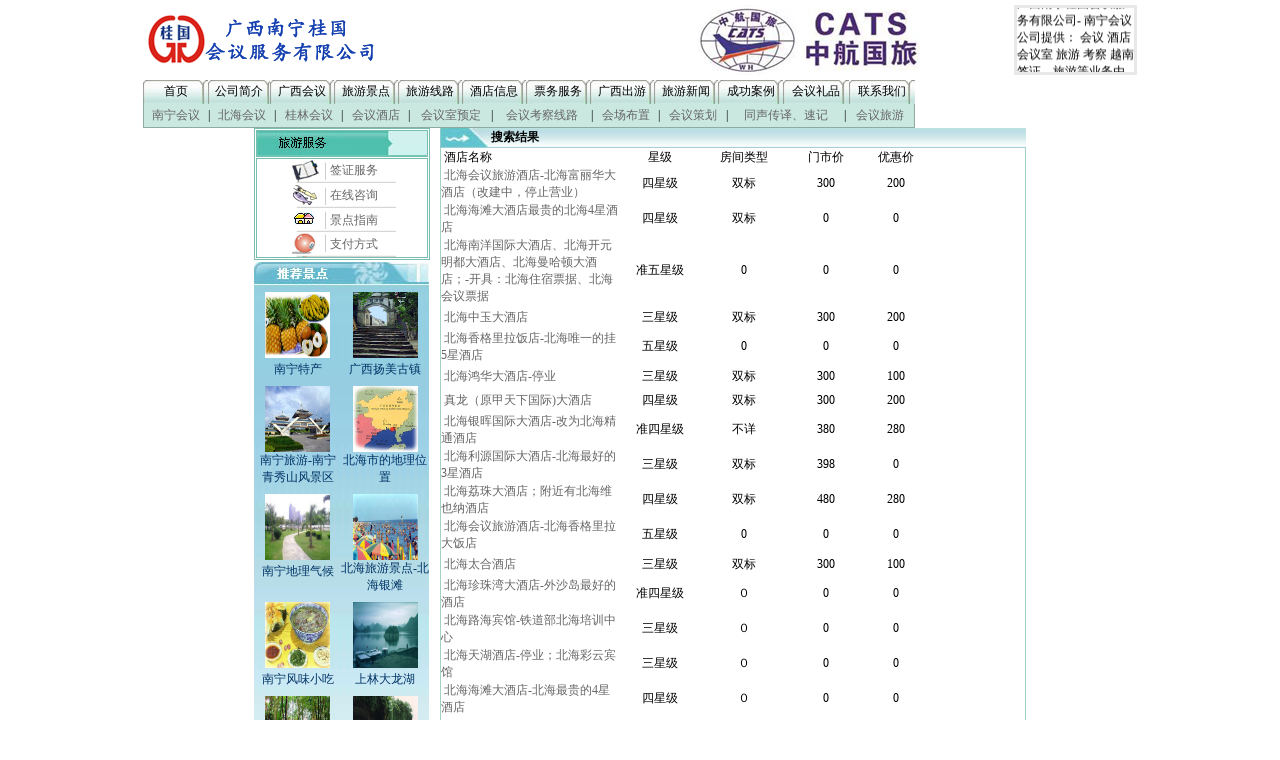

--- FILE ---
content_type: text/html
request_url: http://u10086.com/jiudian2.asp?jq_id=2
body_size: 71225
content:

<html>
<head>
<meta http-equiv="Content-Type" content="text/html; charset=gb2312">
<meta name="description" content="南宁会议越南旅游服务网提供专业的：南宁 北海 桂林会议及旅游接待服务；越南 下龙湾 河内 西贡 旅游服务；具体业务是：南宁会议接待及南宁会后考察； 南宁会议酒店、宾馆、会议室预定；北海会议 北海酒店 北海旅游 ；桂林会议 桂林酒店 桂林旅游。">
<title>广西南宁桂国会议服务有限公司</title>
<style  type="text/css">
<!--

BODY {
	BACKGROUND-POSITION: center 50%; BACKGROUND-IMAGE:  url(images/bg.gif)}
-->
</style>
<link href="css/css.css" rel="stylesheet" type="text/css">
</head>
<body leftmargin="0" topmargin="0" marginwidth="0" marginheight="0">
<script type="text/javascript" src="js/jquery.js"></script>
<script type="text/javascript" src="js/main.js"></script>

<table width="772" border="0" align="center" cellpadding="0" cellspacing="0">
  <tr>
    <td width="236" height="80"><img src="images/index/logo.gif" width="236" height="55" /></td>
	<td width="408" height="80"></td>
    <td width="408" height="80"><img src="images/index/top.jpg" width="404" height="70" /></td>
    <td width="128"><table width="100%" border="0" cellpadding="0" cellspacing="3" bgcolor="#E8E8E8">
      <tr>
        <td width="117" height="64" align="center" bgcolor="#FFFFFF">
		<marquee onMouseOver="this.stop()" onMouseOut="this.start()" scrollAmount="1" scrollDelay="2" direction="up" height="64" width=117>  广西南宁桂国会议服务有限公司- 南宁会议公司提供： 会议 酒店 会议室 旅游 考察 越南签证、旅游等业务由广西南宁桂国会议服务有限公司、广西中国国际旅行社提供。具体业务是：南宁会议策划及接待。接待全国各科研机构、机关、学校，各培训中心的学术研讨会、笔会、论文发布会、各类培训学习班等；企业业务洽谈会、订货会、新产品推广会、集团公司董事会、企业年会、奖评会、客户联谊会、行业研讨会等各类型会议；企业奖励旅游、赴越南商务考察及各类型商务考察活动提供优质服务。 
    中央政策解读专业服务机构，邀请著名经济学家，党建专家，法学专家，文化专家等开展中央政策解读，宏观经济形势分析，干部培训，专题培训，课题研究，投资并购，招商引资，公共关系，十三五规划等服务。</marquee></td>
      </tr>
    </table></td>
  </tr>
  <tr>
    <td height="24" colspan="4">
        <table width="772" height="24" border="0" cellpadding="0" cellspacing="0">
          <tr>
            <td width="60" align="center" valign="middle" background="images/index/index_r4_c12_r2_c2.jpg"><a href="index.asp" class="ss">首页</a></td>
            <td width="58" align="center" valign="middle" background="images/index/index_r4_c12_r2_c2.jpg"><a href="com_about.asp" class="ss">公司简介</a></td>
            <td width="59" align="center" valign="middle" background="images/index/index_r4_c12_r2_c2.jpg"><a href="weiyi.asp"class="ss">广西会议</a></td>
            <td width="59" align="center" valign="middle" background="images/index/index_r4_c12_r2_c2.jpg"><a href="bh_index.asp" class="ss">旅游景点</a></td>
           <td width="59" align="center" valign="middle" background="images/index/index_r4_c12_r2_c2.jpg"><a href="line.asp" class="ss">旅游线路</a><a href="index.asp"></a></td>
            <td width="59" align="center" valign="middle" background="images/index/index_r4_c12_r2_c2.jpg"><a href="jiudian.asp" class="ss">酒店信息</a></td>
            <td width="59" align="center" valign="middle" background="images/index/index_r4_c12_r2_c2.jpg"><a href="play.asp?sstr=%B1%B1%BA%A3&na=%B1%B1%BA%A3%B3%F6%B8%DB%BA%BD%B0%E0%CA%B1%BF%CC%B1%ED" class="ss">票务服务</a></td>
             <td width="59" align="center" valign="middle" background="images/index/index_r4_c12_r2_c2.jpg"><a href="line3.asp?jq_id=8"class="ss">广西出游</a></td>
            <td width="59" align="center" valign="middle" background="images/index/index_r4_c12_r2_c2.jpg"><a href="news.asp" class="ss">旅游新闻</a></td>
              <td width="60" align="center" valign="middle" background="images/index/index_r4_c12_r2_c2.jpg"><a href="weiyi_vosity.asp" class="ss">成功案例</a></td>
              <td width="60" align="center" valign="middle" background="images/index/index_r4_c12_r2_c2.jpg"><a href="shop_index.asp" class="ss">会议礼品</a></td>
              <td width="60" align="center" valign="middle" background="images/index/index_r4_c12_r2_c2.jpg"><a href="com_connest.asp" class="ss">联系我们</a></td>
              <!--<td width="61" align="center" valign="middle" background="images/index/index_r4_c12_r2_c2.jpg"><a href="visashop.asp">越南签证</a></td>-->
          </tr>
        </table>
    </td>
  </tr>
  
  <tr>
  	<td height="24" colspan="4">
    	<table cellpadding="0" cellspacing="0"  style="background-color:#cae8e0; border:1px solid #8faaa1; border-top:none; text-align:center; height:24px; width:772px;">
        	<tr>
            	<td><a href="http://www.u10086.com/nn_index.asp" target="_self">南宁会议</a></td>
				<td>|</td>
                <td><a href="http://www.u10086.com/bh_index.asp" target="_self">北海会议</a></td>
                <td>|</td>
                <td><a href="http://www.u10086.com/gl_index.asp" target="_self">桂林会议</a></td>
                <td>|</td>
                <td><a href="http://www.u10086.com/jiudian.asp" target="_self">会议酒店</a></td>
                <td>|</td>
                <td><a href="http://www.u10086.com/jiudian.asp" target="_self">会议室预定</a></td>
                <td>|</td>
                <td><a href="http://www.u10086.com/line.asp" target="_self">会议考察线路</a></td>
                <td>|</td>
                <td><a href="http://www.u10086.com/weiyi.asp" target="_self">会场布置</a></td>
                <td>|</td>
                <td><a href="http://www.u10086.com/weiyi.asp" target="_self">会议策划</a></td>
                <td>|</td>
                <td><a href="http://www.u10086.com/weiyi.asp" target="_self">同声传译、速记</a></td>
                <td>|</td>
                <td><a href="http://www.u10086.com/line.asp" target="_self">会议旅游</a></td>
            </tr>
        </table>
    </td>
  </tr>
</table>

<table width="772" border="0" align="center" cellpadding="0" cellspacing="0">
  <tr> 
    <td>
<table width="100%" border="0" cellpadding="0" cellspacing="0">
        <tr> 
          <td width="24%" valign="top">
<table width="69%" height="100%" border="0" cellpadding="0" cellspacing="0">
              <tr> 
                <td valign="top">
<table width="74%" border="0" cellspacing="0" cellpadding="0">
                    <tr> 
                      <td><table width="69%" height="100%" border="0" cellpadding="0" cellspacing="0">
                        <tr>
                          <td valign="top"><table width="74%" border="0" cellspacing="0" cellpadding="0">
                              <tr>
                                <td><table width="69%" height="100" border="0" cellpadding="0" cellspacing="0">
                                    <tr>
                                      <td><table width="74%" border="0" cellspacing="0" cellpadding="0">
                                          <tr>
                                            <td><table width="100%" border="1" cellpadding="0" cellspacing="1" bordercolor="#78BEB0">
                                                <tr>
                                                  <td bordercolor="#FFFFFF"><img src="images/index/line_r2_c2.jpg" width="170" height="25"></td>
                                                </tr>
                                                <tr>
                                                  <td bordercolor="#FFFFFF"><table width="113" height="98" border="0" align="center" cellpadding="0" cellspacing="0">
  <tr> 
    <td align="right" valign="top" background="images/index_50.gif"> <table width="69" border="0" cellpadding="0" cellspacing="0">
        <tr> 
          <td height="24" align="left" valign="middle"><a href="visashop.asp" style="font-size:12px">签证服务</a></td>
        </tr>
        <tr> 
          <td height="25" align="left" valign="middle"><a href="com_lyb.asp" style="font-size:12px">在线咨询</a></td>
        </tr>
        <tr> 
          <td height="25" align="left" valign="middle"><a href="bh_index.asp" style="font-size:12px">景点指南</a></td>
        </tr>
        <tr> 
          <td width="66" height="24" align="left" valign="middle" ><a href="com_pay.asp" style="font-size:12px">支付方式</a></td>
        </tr>
      </table></td>
  </tr>
</table>
</td>
                                                </tr>
                                            </table></td>
                                          </tr>
                                      </table></td>
                                    </tr>
                                </table></td>
                              </tr>
                          </table></td>
                        </tr>
                      </table></td>
                    </tr>
                  </table>
                </td>
              </tr>
            </table>
          <table width="175" height="100%" border="0" cellpadding="0" cellspacing="0">
            <tr>
              <td height="24" valign="bottom"><img src="images/index/line_r8_c2.jpg" width="175" height="22"></td>
            </tr>
            <tr>
              <td valign="top" background="images/index/line.jpg"><table width="100%"  border="0" cellpadding="0" cellspacing="0">
                  
                  <tr>
                    
                    <td width=25% align="center" valign="top"><table width="100%" border="0" cellspacing="0" cellpadding="0">
                        <tr>
                          <td height="74" align="center" valign="bottom"><a href="jingdian.asp?id=115" target="_blank"><img src="upload/play/20057911283339898.jpg" width=65 height=66 border=0></a></td>
                        </tr>
                        <tr>
                          <td height="20" align="center" valign="bottom"><a href="jingdian.asp?id=115" stlye="font-size:13px"><font color=003366>南宁特产</font></a> </td>
                        </tr>
                    </table></td>
                    
                    <td width=25% align="center" valign="top"><table width="100%" border="0" cellspacing="0" cellpadding="0">
                        <tr>
                          <td height="74" align="center" valign="bottom"><a href="jingdian.asp?id=152" target="_blank"><img src="upload/play/20102813373387081.jpg" width=65 height=66 border=0></a></td>
                        </tr>
                        <tr>
                          <td height="20" align="center" valign="bottom"><a href="jingdian.asp?id=152" stlye="font-size:13px"><font color=003366>广西扬美古镇</font></a> </td>
                        </tr>
                    </table></td>
                    
                  </tr>
                  
                    <td width=25% align="center" valign="top"><table width="100%" border="0" cellspacing="0" cellpadding="0">
                        <tr>
                          <td height="74" align="center" valign="bottom"><a href="jingdian.asp?id=107" target="_blank"><img src="upload/play/2004122911585665715.jpg" width=65 height=66 border=0></a></td>
                        </tr>
                        <tr>
                          <td height="20" align="center" valign="bottom"><a href="jingdian.asp?id=107" stlye="font-size:13px"><font color=003366>南宁旅游-南宁青秀山风景区</font></a> </td>
                        </tr>
                    </table></td>
                    
                    <td width=25% align="center" valign="top"><table width="100%" border="0" cellspacing="0" cellpadding="0">
                        <tr>
                          <td height="74" align="center" valign="bottom"><a href="jingdian.asp?id=120" target="_blank"><img src="upload/play/2006102623252950287.jpg" width=65 height=66 border=0></a></td>
                        </tr>
                        <tr>
                          <td height="20" align="center" valign="bottom"><a href="jingdian.asp?id=120" stlye="font-size:13px"><font color=003366>北海市的地理位置</font></a> </td>
                        </tr>
                    </table></td>
                    
                  </tr>
                  
                    <td width=25% align="center" valign="top"><table width="100%" border="0" cellspacing="0" cellpadding="0">
                        <tr>
                          <td height="74" align="center" valign="bottom"><a href="jingdian.asp?id=112" target="_blank"><img src="upload/play/20057911232787127.jpg" width=65 height=66 border=0></a></td>
                        </tr>
                        <tr>
                          <td height="20" align="center" valign="bottom"><a href="jingdian.asp?id=112" stlye="font-size:13px"><font color=003366>南宁地理气候</font></a> </td>
                        </tr>
                    </table></td>
                    
                    <td width=25% align="center" valign="top"><table width="100%" border="0" cellspacing="0" cellpadding="0">
                        <tr>
                          <td height="74" align="center" valign="bottom"><a href="jingdian.asp?id=69" target="_blank"><img src="upload/play/2006819224949623.jpg" width=65 height=66 border=0></a></td>
                        </tr>
                        <tr>
                          <td height="20" align="center" valign="bottom"><a href="jingdian.asp?id=69" stlye="font-size:13px"><font color=003366>北海旅游景点-北海银滩</font></a> </td>
                        </tr>
                    </table></td>
                    
                  </tr>
                  
                    <td width=25% align="center" valign="top"><table width="100%" border="0" cellspacing="0" cellpadding="0">
                        <tr>
                          <td height="74" align="center" valign="bottom"><a href="jingdian.asp?id=114" target="_blank"><img src="upload/play/20057911265075471.jpg" width=65 height=66 border=0></a></td>
                        </tr>
                        <tr>
                          <td height="20" align="center" valign="bottom"><a href="jingdian.asp?id=114" stlye="font-size:13px"><font color=003366>南宁风味小吃</font></a> </td>
                        </tr>
                    </table></td>
                    
                    <td width=25% align="center" valign="top"><table width="100%" border="0" cellspacing="0" cellpadding="0">
                        <tr>
                          <td height="74" align="center" valign="bottom"><a href="jingdian.asp?id=134" target="_blank"><img src="upload/play/200831016134091824.jpg" width=65 height=66 border=0></a></td>
                        </tr>
                        <tr>
                          <td height="20" align="center" valign="bottom"><a href="jingdian.asp?id=134" stlye="font-size:13px"><font color=003366>上林大龙湖</font></a> </td>
                        </tr>
                    </table></td>
                    
                  </tr>
                  
                    <td width=25% align="center" valign="top"><table width="100%" border="0" cellspacing="0" cellpadding="0">
                        <tr>
                          <td height="74" align="center" valign="bottom"><a href="jingdian.asp?id=106" target="_blank"><img src="upload/play/2004122911573036195.jpg" width=65 height=66 border=0></a></td>
                        </tr>
                        <tr>
                          <td height="20" align="center" valign="bottom"><a href="jingdian.asp?id=106" stlye="font-size:13px"><font color=003366>南宁旅游-南宁良凤江国家森林公园</font></a> </td>
                        </tr>
                    </table></td>
                    
                    <td width=25% align="center" valign="top"><table width="100%" border="0" cellspacing="0" cellpadding="0">
                        <tr>
                          <td height="74" align="center" valign="bottom"><a href="jingdian.asp?id=71" target="_blank"><img src="upload/play/200673123283448972.jpg" width=65 height=66 border=0></a></td>
                        </tr>
                        <tr>
                          <td height="20" align="center" valign="bottom"><a href="jingdian.asp?id=71" stlye="font-size:13px"><font color=003366>北海旅游景点-涠洲岛</font></a> </td>
                        </tr>
                    </table></td>
                    
                  </tr>
                  
                    <td width=25% align="center" valign="top"><table width="100%" border="0" cellspacing="0" cellpadding="0">
                        <tr>
                          <td height="74" align="center" valign="bottom"><a href="jingdian.asp?id=99" target="_blank"><img src="upload/play/2004122410501359475.jpg" width=65 height=66 border=0></a></td>
                        </tr>
                        <tr>
                          <td height="20" align="center" valign="bottom"><a href="jingdian.asp?id=99" stlye="font-size:13px"><font color=003366>南山-南海观音</font></a> </td>
                        </tr>
                    </table></td>
                    
                    <td width=25% align="center" valign="top"><table width="100%" border="0" cellspacing="0" cellpadding="0">
                        <tr>
                          <td height="74" align="center" valign="bottom"><a href="jingdian.asp?id=86" target="_blank"><img src="upload/play/200412110215194023.jpg" width=65 height=66 border=0></a></td>
                        </tr>
                        <tr>
                          <td height="20" align="center" valign="bottom"><a href="jingdian.asp?id=86" stlye="font-size:13px"><font color=003366>古龙山峡谷漂流风景区</font></a> </td>
                        </tr>
                    </table></td>
                    
                  </tr>
                  
              </table></td>
            </tr>
          </table></td>
          <td width="76%" valign="top"> <table width="100%" height="136" border="0" cellpadding="0" cellspacing="0">
              <tr> 
                <td height="20" background="images/index/line_r8_c9.jpg"> <table width="75%" border="0" cellspacing="0" cellpadding="0">
                    <tr> 
                      <td width="25" align="center" ><img src="images/index/line_r4_c2.jpg" width="51" height="20"></td>
                      <td width="415" ><font color="#000000"><strong>搜索结果</strong></font></td>
                    </tr>
                </table></td>
              </tr>
              <tr> 
                <td height="80" align="center" valign="top" class="tiaob"> 
<table width="100%" border="0" align="center" cellpadding="0" cellspacing="0">
<tr> 
                      <td height="19">&nbsp;酒店名称<a name="pa"></a></td>
                      <td align="center">星级</td>
                      <td align="center">房间类型</td>
                      <td align="center">门市价</td>
                      <td align="center">优惠价</td>
                      <td align="center">&nbsp;</td>
                    </tr>
                   
                    <tr> 
                      <td width="176" height="23">&nbsp;<a href="jiudianabout.asp?id=71" target="_blank" >北海会议旅游酒店-北海富丽华大酒店（改建中，停止营业）</a></td>
                      <td width="75" height="21" align="center">四星级</td>
                      <td width="89" height="21" align="center">双标</td>
                      <td width="72" height="21" align="center">300</td>
                      <td width="64" height="21" align="center">200</td>
                      <td width="92" height="21" align="center">&nbsp;</td>
                    </tr>
                    <td height="1" background="images/jing_r35_c13.gif"></td>
                    <td  height="1" background="images/jing_r35_c13.gif"></td>
                    <td  height="1" background="images/jing_r35_c13.gif"></td>
                    <td  height="1" background="images/jing_r35_c13.gif"></td>
                    <td  height="1" background="images/jing_r35_c13.gif"></td>
                    <td height="1" background="images/jing_r35_c13.gif"></td>
                    </tr>
                    
                   
                    <tr> 
                      <td width="176" height="23">&nbsp;<a href="jiudianabout.asp?id=28" target="_blank" >北海海滩大酒店最贵的北海4星酒店</a></td>
                      <td width="75" height="21" align="center">四星级</td>
                      <td width="89" height="21" align="center">双标</td>
                      <td width="72" height="21" align="center">0</td>
                      <td width="64" height="21" align="center">0</td>
                      <td width="92" height="21" align="center">&nbsp;</td>
                    </tr>
                    <td height="1" background="images/jing_r35_c13.gif"></td>
                    <td  height="1" background="images/jing_r35_c13.gif"></td>
                    <td  height="1" background="images/jing_r35_c13.gif"></td>
                    <td  height="1" background="images/jing_r35_c13.gif"></td>
                    <td  height="1" background="images/jing_r35_c13.gif"></td>
                    <td height="1" background="images/jing_r35_c13.gif"></td>
                    </tr>
                    
                   
                    <tr> 
                      <td width="176" height="23">&nbsp;<a href="jiudianabout.asp?id=170" target="_blank" >北海南洋国际大酒店、北海开元明都大酒店、北海曼哈顿大酒店；-开具：北海住宿票据、北海会议票据</a></td>
                      <td width="75" height="21" align="center">准五星级</td>
                      <td width="89" height="21" align="center">0</td>
                      <td width="72" height="21" align="center">0</td>
                      <td width="64" height="21" align="center">0</td>
                      <td width="92" height="21" align="center">&nbsp;</td>
                    </tr>
                    <td height="1" background="images/jing_r35_c13.gif"></td>
                    <td  height="1" background="images/jing_r35_c13.gif"></td>
                    <td  height="1" background="images/jing_r35_c13.gif"></td>
                    <td  height="1" background="images/jing_r35_c13.gif"></td>
                    <td  height="1" background="images/jing_r35_c13.gif"></td>
                    <td height="1" background="images/jing_r35_c13.gif"></td>
                    </tr>
                    
                   
                    <tr> 
                      <td width="176" height="23">&nbsp;<a href="jiudianabout.asp?id=72" target="_blank" >北海中玉大酒店</a></td>
                      <td width="75" height="21" align="center">三星级</td>
                      <td width="89" height="21" align="center">双标</td>
                      <td width="72" height="21" align="center">300</td>
                      <td width="64" height="21" align="center">200</td>
                      <td width="92" height="21" align="center">&nbsp;</td>
                    </tr>
                    <td height="1" background="images/jing_r35_c13.gif"></td>
                    <td  height="1" background="images/jing_r35_c13.gif"></td>
                    <td  height="1" background="images/jing_r35_c13.gif"></td>
                    <td  height="1" background="images/jing_r35_c13.gif"></td>
                    <td  height="1" background="images/jing_r35_c13.gif"></td>
                    <td height="1" background="images/jing_r35_c13.gif"></td>
                    </tr>
                    
                   
                    <tr> 
                      <td width="176" height="23">&nbsp;<a href="jiudianabout.asp?id=61" target="_blank" >北海香格里拉饭店-北海唯一的挂5星酒店</a></td>
                      <td width="75" height="21" align="center">五星级</td>
                      <td width="89" height="21" align="center">0</td>
                      <td width="72" height="21" align="center">0</td>
                      <td width="64" height="21" align="center">0</td>
                      <td width="92" height="21" align="center">&nbsp;</td>
                    </tr>
                    <td height="1" background="images/jing_r35_c13.gif"></td>
                    <td  height="1" background="images/jing_r35_c13.gif"></td>
                    <td  height="1" background="images/jing_r35_c13.gif"></td>
                    <td  height="1" background="images/jing_r35_c13.gif"></td>
                    <td  height="1" background="images/jing_r35_c13.gif"></td>
                    <td height="1" background="images/jing_r35_c13.gif"></td>
                    </tr>
                    
                   
                    <tr> 
                      <td width="176" height="23">&nbsp;<a href="jiudianabout.asp?id=73" target="_blank" >北海鸿华大酒店-停业</a></td>
                      <td width="75" height="21" align="center">三星级</td>
                      <td width="89" height="21" align="center">双标</td>
                      <td width="72" height="21" align="center">300</td>
                      <td width="64" height="21" align="center">100</td>
                      <td width="92" height="21" align="center">&nbsp;</td>
                    </tr>
                    <td height="1" background="images/jing_r35_c13.gif"></td>
                    <td  height="1" background="images/jing_r35_c13.gif"></td>
                    <td  height="1" background="images/jing_r35_c13.gif"></td>
                    <td  height="1" background="images/jing_r35_c13.gif"></td>
                    <td  height="1" background="images/jing_r35_c13.gif"></td>
                    <td height="1" background="images/jing_r35_c13.gif"></td>
                    </tr>
                    
                   
                    <tr> 
                      <td width="176" height="23">&nbsp;<a href="jiudianabout.asp?id=27" target="_blank" >真龙（原甲天下国际)大酒店</a></td>
                      <td width="75" height="21" align="center">四星级</td>
                      <td width="89" height="21" align="center">双标</td>
                      <td width="72" height="21" align="center">300</td>
                      <td width="64" height="21" align="center">200</td>
                      <td width="92" height="21" align="center">&nbsp;</td>
                    </tr>
                    <td height="1" background="images/jing_r35_c13.gif"></td>
                    <td  height="1" background="images/jing_r35_c13.gif"></td>
                    <td  height="1" background="images/jing_r35_c13.gif"></td>
                    <td  height="1" background="images/jing_r35_c13.gif"></td>
                    <td  height="1" background="images/jing_r35_c13.gif"></td>
                    <td height="1" background="images/jing_r35_c13.gif"></td>
                    </tr>
                    
                   
                    <tr> 
                      <td width="176" height="23">&nbsp;<a href="jiudianabout.asp?id=63" target="_blank" >北海银晖国际大酒店-改为北海精通酒店</a></td>
                      <td width="75" height="21" align="center">准四星级</td>
                      <td width="89" height="21" align="center">不详</td>
                      <td width="72" height="21" align="center">380</td>
                      <td width="64" height="21" align="center">280</td>
                      <td width="92" height="21" align="center">&nbsp;</td>
                    </tr>
                    <td height="1" background="images/jing_r35_c13.gif"></td>
                    <td  height="1" background="images/jing_r35_c13.gif"></td>
                    <td  height="1" background="images/jing_r35_c13.gif"></td>
                    <td  height="1" background="images/jing_r35_c13.gif"></td>
                    <td  height="1" background="images/jing_r35_c13.gif"></td>
                    <td height="1" background="images/jing_r35_c13.gif"></td>
                    </tr>
                    
                   
                    <tr> 
                      <td width="176" height="23">&nbsp;<a href="jiudianabout.asp?id=74" target="_blank" >北海利源国际大酒店-北海最好的3星酒店</a></td>
                      <td width="75" height="21" align="center">三星级</td>
                      <td width="89" height="21" align="center">双标</td>
                      <td width="72" height="21" align="center">398</td>
                      <td width="64" height="21" align="center">0</td>
                      <td width="92" height="21" align="center">&nbsp;</td>
                    </tr>
                    <td height="1" background="images/jing_r35_c13.gif"></td>
                    <td  height="1" background="images/jing_r35_c13.gif"></td>
                    <td  height="1" background="images/jing_r35_c13.gif"></td>
                    <td  height="1" background="images/jing_r35_c13.gif"></td>
                    <td  height="1" background="images/jing_r35_c13.gif"></td>
                    <td height="1" background="images/jing_r35_c13.gif"></td>
                    </tr>
                    
                   
                    <tr> 
                      <td width="176" height="23">&nbsp;<a href="jiudianabout.asp?id=76" target="_blank" >北海荔珠大酒店；附近有北海维也纳酒店</a></td>
                      <td width="75" height="21" align="center">四星级</td>
                      <td width="89" height="21" align="center">双标</td>
                      <td width="72" height="21" align="center">480</td>
                      <td width="64" height="21" align="center">280</td>
                      <td width="92" height="21" align="center">&nbsp;</td>
                    </tr>
                    <td height="1" background="images/jing_r35_c13.gif"></td>
                    <td  height="1" background="images/jing_r35_c13.gif"></td>
                    <td  height="1" background="images/jing_r35_c13.gif"></td>
                    <td  height="1" background="images/jing_r35_c13.gif"></td>
                    <td  height="1" background="images/jing_r35_c13.gif"></td>
                    <td height="1" background="images/jing_r35_c13.gif"></td>
                    </tr>
                    
                   
                    <tr> 
                      <td width="176" height="23">&nbsp;<a href="jiudianabout.asp?id=115" target="_blank" >北海会议旅游酒店-北海香格里拉大饭店</a></td>
                      <td width="75" height="21" align="center">五星级</td>
                      <td width="89" height="21" align="center">0</td>
                      <td width="72" height="21" align="center">0</td>
                      <td width="64" height="21" align="center">0</td>
                      <td width="92" height="21" align="center">&nbsp;</td>
                    </tr>
                    <td height="1" background="images/jing_r35_c13.gif"></td>
                    <td  height="1" background="images/jing_r35_c13.gif"></td>
                    <td  height="1" background="images/jing_r35_c13.gif"></td>
                    <td  height="1" background="images/jing_r35_c13.gif"></td>
                    <td  height="1" background="images/jing_r35_c13.gif"></td>
                    <td height="1" background="images/jing_r35_c13.gif"></td>
                    </tr>
                    
                   
                    <tr> 
                      <td width="176" height="23">&nbsp;<a href="jiudianabout.asp?id=75" target="_blank" >北海太合酒店</a></td>
                      <td width="75" height="21" align="center">三星级</td>
                      <td width="89" height="21" align="center">双标</td>
                      <td width="72" height="21" align="center">300</td>
                      <td width="64" height="21" align="center">100</td>
                      <td width="92" height="21" align="center">&nbsp;</td>
                    </tr>
                    <td height="1" background="images/jing_r35_c13.gif"></td>
                    <td  height="1" background="images/jing_r35_c13.gif"></td>
                    <td  height="1" background="images/jing_r35_c13.gif"></td>
                    <td  height="1" background="images/jing_r35_c13.gif"></td>
                    <td  height="1" background="images/jing_r35_c13.gif"></td>
                    <td height="1" background="images/jing_r35_c13.gif"></td>
                    </tr>
                    
                   
                    <tr> 
                      <td width="176" height="23">&nbsp;<a href="jiudianabout.asp?id=118" target="_blank" >北海珍珠湾大酒店-外沙岛最好的酒店</a></td>
                      <td width="75" height="21" align="center">准四星级</td>
                      <td width="89" height="21" align="center">０</td>
                      <td width="72" height="21" align="center">0</td>
                      <td width="64" height="21" align="center">0</td>
                      <td width="92" height="21" align="center">&nbsp;</td>
                    </tr>
                    <td height="1" background="images/jing_r35_c13.gif"></td>
                    <td  height="1" background="images/jing_r35_c13.gif"></td>
                    <td  height="1" background="images/jing_r35_c13.gif"></td>
                    <td  height="1" background="images/jing_r35_c13.gif"></td>
                    <td  height="1" background="images/jing_r35_c13.gif"></td>
                    <td height="1" background="images/jing_r35_c13.gif"></td>
                    </tr>
                    
                   
                    <tr> 
                      <td width="176" height="23">&nbsp;<a href="jiudianabout.asp?id=119" target="_blank" >北海路海宾馆-铁道部北海培训中心</a></td>
                      <td width="75" height="21" align="center">三星级</td>
                      <td width="89" height="21" align="center">０</td>
                      <td width="72" height="21" align="center">0</td>
                      <td width="64" height="21" align="center">0</td>
                      <td width="92" height="21" align="center">&nbsp;</td>
                    </tr>
                    <td height="1" background="images/jing_r35_c13.gif"></td>
                    <td  height="1" background="images/jing_r35_c13.gif"></td>
                    <td  height="1" background="images/jing_r35_c13.gif"></td>
                    <td  height="1" background="images/jing_r35_c13.gif"></td>
                    <td  height="1" background="images/jing_r35_c13.gif"></td>
                    <td height="1" background="images/jing_r35_c13.gif"></td>
                    </tr>
                    
                   
                    <tr> 
                      <td width="176" height="23">&nbsp;<a href="jiudianabout.asp?id=120" target="_blank" >北海天湖酒店-停业；北海彩云宾馆</a></td>
                      <td width="75" height="21" align="center">三星级</td>
                      <td width="89" height="21" align="center">０</td>
                      <td width="72" height="21" align="center">0</td>
                      <td width="64" height="21" align="center">0</td>
                      <td width="92" height="21" align="center">&nbsp;</td>
                    </tr>
                    <td height="1" background="images/jing_r35_c13.gif"></td>
                    <td  height="1" background="images/jing_r35_c13.gif"></td>
                    <td  height="1" background="images/jing_r35_c13.gif"></td>
                    <td  height="1" background="images/jing_r35_c13.gif"></td>
                    <td  height="1" background="images/jing_r35_c13.gif"></td>
                    <td height="1" background="images/jing_r35_c13.gif"></td>
                    </tr>
                    
                   
                    <tr> 
                      <td width="176" height="23">&nbsp;<a href="jiudianabout.asp?id=117" target="_blank" >北海海滩大酒店-北海最贵的4星酒店</a></td>
                      <td width="75" height="21" align="center">四星级</td>
                      <td width="89" height="21" align="center">０</td>
                      <td width="72" height="21" align="center">0</td>
                      <td width="64" height="21" align="center">0</td>
                      <td width="92" height="21" align="center">&nbsp;</td>
                    </tr>
                    <td height="1" background="images/jing_r35_c13.gif"></td>
                    <td  height="1" background="images/jing_r35_c13.gif"></td>
                    <td  height="1" background="images/jing_r35_c13.gif"></td>
                    <td  height="1" background="images/jing_r35_c13.gif"></td>
                    <td  height="1" background="images/jing_r35_c13.gif"></td>
                    <td height="1" background="images/jing_r35_c13.gif"></td>
                    </tr>
                    
                   
                    <tr> 
                      <td width="176" height="23">&nbsp;<a href="jiudianabout.asp?id=136" target="_blank" >北海明都大酒店</a></td>
                      <td width="75" height="21" align="center">准三星级</td>
                      <td width="89" height="21" align="center">0</td>
                      <td width="72" height="21" align="center">0</td>
                      <td width="64" height="21" align="center">0</td>
                      <td width="92" height="21" align="center">&nbsp;</td>
                    </tr>
                    <td height="1" background="images/jing_r35_c13.gif"></td>
                    <td  height="1" background="images/jing_r35_c13.gif"></td>
                    <td  height="1" background="images/jing_r35_c13.gif"></td>
                    <td  height="1" background="images/jing_r35_c13.gif"></td>
                    <td  height="1" background="images/jing_r35_c13.gif"></td>
                    <td height="1" background="images/jing_r35_c13.gif"></td>
                    </tr>
                    
                   
                    <tr> 
                      <td width="176" height="23">&nbsp;<a href="jiudianabout.asp?id=116" target="_blank" >北海会议旅游酒店-北海甲天下国际大酒店</a></td>
                      <td width="75" height="21" align="center">四星级</td>
                      <td width="89" height="21" align="center">0</td>
                      <td width="72" height="21" align="center">0</td>
                      <td width="64" height="21" align="center">0</td>
                      <td width="92" height="21" align="center">&nbsp;</td>
                    </tr>
                    <td height="1" background="images/jing_r35_c13.gif"></td>
                    <td  height="1" background="images/jing_r35_c13.gif"></td>
                    <td  height="1" background="images/jing_r35_c13.gif"></td>
                    <td  height="1" background="images/jing_r35_c13.gif"></td>
                    <td  height="1" background="images/jing_r35_c13.gif"></td>
                    <td height="1" background="images/jing_r35_c13.gif"></td>
                    </tr>
                    
                </table></td>
              </tr>
              <tr>
                <td height="21">&nbsp;</td>
              </tr>
            </table>
            <table width="100%" border="0" cellspacing="0" cellpadding="0">
              <tr>
                <td height="27" valign="middle" background="images/index/line_r2_c4.jpg">&nbsp;&nbsp;<img src="images/jian.gif" width="13" height="13" align="absmiddle">&nbsp;酒店信息</td>
              </tr>
              <tr> 
                <td height="474" align="center" valign="top" class="unnamed1"><table width="100%" border="0" cellspacing="1" cellpadding="0">
                  <tr>
                    <td width="289" valign="top" background="images/jingdian/line112.gif"><table width="290" border="0" cellspacing="0" cellpadding="0">
                        <tr>
                          <td height="20" background="images/index/line_r8_c9.jpg"><img src="images/index/line_r4_c2.jpg" width="51" height="20" align="absmiddle" /><span class="STYLE3">越南酒店</span></td>
                        </tr>
                        <tr>
                          <td height="150" align="center" valign="top" class="tiaob"><table width="99%" border="0" cellspacing="0" cellpadding="0">
                              
                              <tr>
                                <td width="9" height="19">&nbsp;</td>
                                <td width="21" align="center"><img src="images/index/dian.jpg" width="10" height="11" /></td>
                                <td width="247" height="21"><a href="jiudianabout.asp?id=43" target="_blank" >河内大宇饭店</a>&nbsp;<font color="#FF3300">(五星级)</font></td>
                              </tr>
                              
                              <tr>
                                <td width="9" height="19">&nbsp;</td>
                                <td width="21" align="center"><img src="images/index/dian.jpg" width="10" height="11" /></td>
                                <td width="247" height="21"><a href="jiudianabout.asp?id=81" target="_blank" >越南酒店预定－河内 Hanoi、下龙市 Halong City</a>&nbsp;<font color="#FF3300">(未定)</font></td>
                              </tr>
                              
                              <tr>
                                <td width="9" height="19">&nbsp;</td>
                                <td width="21" align="center"><img src="images/index/dian.jpg" width="10" height="11" /></td>
                                <td width="247" height="21"><a href="jiudianabout.asp?id=82" target="_blank" >越南河内白藤宾馆</a>&nbsp;<font color="#FF3300">(准三星级)</font></td>
                              </tr>
                              
                              <tr>
                                <td width="9" height="19">&nbsp;</td>
                                <td width="21" align="center"><img src="images/index/dian.jpg" width="10" height="11" /></td>
                                <td width="247" height="21"><a href="jiudianabout.asp?id=83" target="_blank" >越南东海酒店</a>&nbsp;<font color="#FF3300">(准三星级)</font></td>
                              </tr>
                              
                              <tr>
                                <td width="9" height="19">&nbsp;</td>
                                <td width="21" align="center"><img src="images/index/dian.jpg" width="10" height="11" /></td>
                                <td width="247" height="21"><a href="jiudianabout.asp?id=84" target="_blank" >海防友谊宾馆</a>&nbsp;<font color="#FF3300">(四星级)</font></td>
                              </tr>
                              
                              <tr>
                                <td width="9" height="19">&nbsp;</td>
                                <td width="21" align="center"><img src="images/index/dian.jpg" width="10" height="11" /></td>
                                <td width="247" height="21"><a href="jiudianabout.asp?id=85" target="_blank" >海防星座酒店</a>&nbsp;<font color="#FF3300">(准三星级)</font></td>
                              </tr>
                              
                              <tr>
                                <td width="9" height="19">&nbsp;</td>
                                <td width="21" align="center"><img src="images/index/dian.jpg" width="10" height="11" /></td>
                                <td width="247" height="21"><a href="jiudianabout.asp?id=161" target="_blank" >下龙湾饭店Halong Bay Hotel</a>&nbsp;<font color="#FF3300">(三星级)</font></td>
                              </tr>
                              
                          </table></td>
                        </tr>
                    </table></td>
                    <td valign="top" background="images/jingdian/line112.gif"><table width="290" height="100%" border="0" align="right" cellpadding="0" cellspacing="0">
                        <tr>
                          <td height="20" background="images/index/line_r8_c9.jpg"><img src="images/index/line_r4_c2.jpg" width="51" height="20" align="absmiddle" /><span class="STYLE3">桂林酒店</span></td>
                        </tr>
                        <tr>
                          <td height="150" align="center" valign="top" class="tiaob"><table width="99%" border="0" cellspacing="0" cellpadding="0">
                              
                              <tr>
                                <td width="9" height="19">&nbsp;</td>
                                <td width="21" align="center"><img src="images/index/dian.jpg" width="10" height="11" /></td>
                                <td width="247" height="21"><a href="jiudianabout.asp?id=34" target="_blank" >桂林会议旅游酒店-漓江大瀑布饭店</a>&nbsp;<font color="#FF3300">(五星级)</font></td>
                              </tr>
                              
                              <tr>
                                <td width="9" height="19">&nbsp;</td>
                                <td width="21" align="center"><img src="images/index/dian.jpg" width="10" height="11" /></td>
                                <td width="247" height="21"><a href="jiudianabout.asp?id=64" target="_blank" >桂林喜来登饭店</a>&nbsp;<font color="#FF3300">(五星级)</font></td>
                              </tr>
                              
                              <tr>
                                <td width="9" height="19">&nbsp;</td>
                                <td width="21" align="center"><img src="images/index/dian.jpg" width="10" height="11" /></td>
                                <td width="247" height="21"><a href="jiudianabout.asp?id=95" target="_blank" >桂林创兴酒店</a>&nbsp;<font color="#FF3300">(准三星级)</font></td>
                              </tr>
                              
                              <tr>
                                <td width="9" height="19">&nbsp;</td>
                                <td width="21" align="center"><img src="images/index/dian.jpg" width="10" height="11" /></td>
                                <td width="247" height="21"><a href="jiudianabout.asp?id=96" target="_blank" >桂林国际饭店</a>&nbsp;<font color="#FF3300">(准四星级)</font></td>
                              </tr>
                              
                              <tr>
                                <td width="9" height="19">&nbsp;</td>
                                <td width="21" align="center"><img src="images/index/dian.jpg" width="10" height="11" /></td>
                                <td width="247" height="21"><a href="jiudianabout.asp?id=97" target="_blank" >桂林会议旅游酒店-桂林金嗓子大酒店</a>&nbsp;<font color="#FF3300">(三星级)</font></td>
                              </tr>
                              
                              <tr>
                                <td width="9" height="19">&nbsp;</td>
                                <td width="21" align="center"><img src="images/index/dian.jpg" width="10" height="11" /></td>
                                <td width="247" height="21"><a href="jiudianabout.asp?id=98" target="_blank" >桂林市中山大酒店</a>&nbsp;<font color="#FF3300">(准四星级)</font></td>
                              </tr>
                              
                              <tr>
                                <td width="9" height="19">&nbsp;</td>
                                <td width="21" align="center"><img src="images/index/dian.jpg" width="10" height="11" /></td>
                                <td width="247" height="21"><a href="jiudianabout.asp?id=99" target="_blank" >桂林金帝宾馆</a>&nbsp;<font color="#FF3300">(准三星级)</font></td>
                              </tr>
                              
                          </table></td>
                        </tr>
                    </table></td>
                  </tr>
                  <tr>
                    <td height="5" colspan="2" valign="top"></td>
                  </tr>
                  <tr>
                    <td valign="top" background="images/jingdian/line112.gif"><table width="290" border="0" cellspacing="0" cellpadding="0">
                        <tr>
                          <td height="20" background="images/index/line_r8_c9.jpg"><img src="images/index/line_r4_c2.jpg" width="51" height="20" align="absmiddle" /><span class="STYLE3">北海酒店</span></td>
                        </tr>
                        <tr>
                          <td height="150" align="center" valign="top" class="tiaob"><table width="99%" border="0" cellspacing="0" cellpadding="0">
                              
                              <tr>
                                <td width="9" height="19">&nbsp;</td>
                                <td width="21" align="center"><img src="images/index/dian.jpg" width="10" height="11" /></td>
                                <td width="247" height="21"><a href="jiudianabout.asp?id=27" target="_blank">真龙（原甲天下国际)大酒店</a>&nbsp;<font color="#FF3300">(四星级)</font></td>
                              </tr>
                              
                              <tr>
                                <td width="9" height="19">&nbsp;</td>
                                <td width="21" align="center"><img src="images/index/dian.jpg" width="10" height="11" /></td>
                                <td width="247" height="21"><a href="jiudianabout.asp?id=28" target="_blank">北海海滩大酒店最贵的北海4星酒店</a>&nbsp;<font color="#FF3300">(四星级)</font></td>
                              </tr>
                              
                              <tr>
                                <td width="9" height="19">&nbsp;</td>
                                <td width="21" align="center"><img src="images/index/dian.jpg" width="10" height="11" /></td>
                                <td width="247" height="21"><a href="jiudianabout.asp?id=61" target="_blank">北海香格里拉饭店-北海唯一的挂5星酒店</a>&nbsp;<font color="#FF3300">(五星级)</font></td>
                              </tr>
                              
                              <tr>
                                <td width="9" height="19">&nbsp;</td>
                                <td width="21" align="center"><img src="images/index/dian.jpg" width="10" height="11" /></td>
                                <td width="247" height="21"><a href="jiudianabout.asp?id=63" target="_blank">北海银晖国际大酒店-改为北海精通酒店</a>&nbsp;<font color="#FF3300">(准四星级)</font></td>
                              </tr>
                              
                              <tr>
                                <td width="9" height="19">&nbsp;</td>
                                <td width="21" align="center"><img src="images/index/dian.jpg" width="10" height="11" /></td>
                                <td width="247" height="21"><a href="jiudianabout.asp?id=71" target="_blank">北海会议旅游酒店-北海富丽华大酒店（改建中，停止营业）</a>&nbsp;<font color="#FF3300">(四星级)</font></td>
                              </tr>
                              
                              <tr>
                                <td width="9" height="19">&nbsp;</td>
                                <td width="21" align="center"><img src="images/index/dian.jpg" width="10" height="11" /></td>
                                <td width="247" height="21"><a href="jiudianabout.asp?id=72" target="_blank">北海中玉大酒店</a>&nbsp;<font color="#FF3300">(三星级)</font></td>
                              </tr>
                              
                              <tr>
                                <td width="9" height="19">&nbsp;</td>
                                <td width="21" align="center"><img src="images/index/dian.jpg" width="10" height="11" /></td>
                                <td width="247" height="21"><a href="jiudianabout.asp?id=73" target="_blank">北海鸿华大酒店-停业</a>&nbsp;<font color="#FF3300">(三星级)</font></td>
                              </tr>
                              
                          </table></td>
                        </tr>
                    </table></td>
                    <td align="right" valign="top" background="images/jingdian/line112.gif"><table width="290" border="0" cellspacing="0" cellpadding="0">
                        <tr>
                          <td height="20" background="images/index/line_r8_c9.jpg"><img src="images/index/line_r4_c2.jpg" width="51" height="20" align="absmiddle" /><span class="STYLE3">海南酒店</span></td>
                        </tr>
                        <tr>
                          <td height="150" align="center" valign="top" class="tiaob"><table width="99%" border="0" cellspacing="0" cellpadding="0">
                              
                              <tr>
                                <td width="9" height="19">&nbsp;</td>
                                <td width="21" align="center"><img src="images/index/dian.jpg" width="10" height="11" /></td>
                                <td width="247" height="21"><a href="jiudianabout.asp?id=48" target="_blank" >海口新国宾馆</a>&nbsp;<font color="#FF3300">(五星级)</font></td>
                              </tr>
                              
                              <tr>
                                <td width="9" height="19">&nbsp;</td>
                                <td width="21" align="center"><img src="images/index/dian.jpg" width="10" height="11" /></td>
                                <td width="247" height="21"><a href="jiudianabout.asp?id=49" target="_blank" >海口国际商业大厦</a>&nbsp;<font color="#FF3300">(四星级)</font></td>
                              </tr>
                              
                              <tr>
                                <td width="9" height="19">&nbsp;</td>
                                <td width="21" align="center"><img src="images/index/dian.jpg" width="10" height="11" /></td>
                                <td width="247" height="21"><a href="jiudianabout.asp?id=51" target="_blank" >三亚金凤凰海景酒店</a>&nbsp;<font color="#FF3300">(四星级)</font></td>
                              </tr>
                              
                              <tr>
                                <td width="9" height="19">&nbsp;</td>
                                <td width="21" align="center"><img src="images/index/dian.jpg" width="10" height="11" /></td>
                                <td width="247" height="21"><a href="jiudianabout.asp?id=52" target="_blank" >万宁明珠温泉大酒店</a>&nbsp;<font color="#FF3300">(四星级)</font></td>
                              </tr>
                              
                              <tr>
                                <td width="9" height="19">&nbsp;</td>
                                <td width="21" align="center"><img src="images/index/dian.jpg" width="10" height="11" /></td>
                                <td width="247" height="21"><a href="jiudianabout.asp?id=166" target="_blank" >广西柳州汇丰国际大酒店</a>&nbsp;<font color="#FF3300">(三星级)</font></td>
                              </tr>
                              
                          </table></td>
                        </tr>
                    </table></td>
                  </tr>
                  <tr>
                    <td height=5 colspan="2" valign="top"></td>
                  </tr>
                  <tr>
                    <td valign="top"><table width="290" border="0" cellspacing="0" cellpadding="0">
                        <tr>
                          <td height="20" background="images/index/line_r8_c9.jpg"><img src="images/index/line_r4_c2.jpg" width="51" height="20" align="absmiddle" /><span class="STYLE3">南宁酒店</span></td>
                        </tr>
                        <tr>
                          <td height="150" align="center" valign="top" class="tiaob"><table width="99%" border="0" cellspacing="0" cellpadding="0">
                              
                              <tr>
                                <td width="9" height="19">&nbsp;</td>
                                <td width="21" align="center"><img src="images/index/dian.jpg" width="10" height="11" /></td>
                                <td width="247" height="21"><a href="jiudianabout.asp?id=39" target="_blank" >南宁邕江宾馆</a>&nbsp;<font color="#FF3300">(五星级)</font></td>
                              </tr>
                              
                              <tr>
                                <td width="9" height="19">&nbsp;</td>
                                <td width="21" align="center"><img src="images/index/dian.jpg" width="10" height="11" /></td>
                                <td width="247" height="21"><a href="jiudianabout.asp?id=67" target="_blank" >南宁银河大酒店</a>&nbsp;<font color="#FF3300">(三星级)</font></td>
                              </tr>
                              
                              <tr>
                                <td width="9" height="19">&nbsp;</td>
                                <td width="21" align="center"><img src="images/index/dian.jpg" width="10" height="11" /></td>
                                <td width="247" height="21"><a href="jiudianabout.asp?id=87" target="_blank" >南宁新华大酒店[★★★]</a>&nbsp;<font color="#FF3300">(三星级)</font></td>
                              </tr>
                              
                              <tr>
                                <td width="9" height="19">&nbsp;</td>
                                <td width="21" align="center"><img src="images/index/dian.jpg" width="10" height="11" /></td>
                                <td width="247" height="21"><a href="jiudianabout.asp?id=121" target="_blank" >广西沃顿国际大酒店、国大大酒店</a>&nbsp;<font color="#FF3300">(五星级)</font></td>
                              </tr>
                              
                              <tr>
                                <td width="9" height="19">&nbsp;</td>
                                <td width="21" align="center"><img src="images/index/dian.jpg" width="10" height="11" /></td>
                                <td width="247" height="21"><a href="jiudianabout.asp?id=122" target="_blank" >广西南宁明园新都酒店-后楼新装修</a>&nbsp;<font color="#FF3300">(五星级)</font></td>
                              </tr>
                              
                              <tr>
                                <td width="9" height="19">&nbsp;</td>
                                <td width="21" align="center"><img src="images/index/dian.jpg" width="10" height="11" /></td>
                                <td width="247" height="21"><a href="jiudianabout.asp?id=123" target="_blank" >广西南宁锦华大酒店</a>&nbsp;<font color="#FF3300">(四星级)</font></td>
                              </tr>
                              
                              <tr>
                                <td width="9" height="19">&nbsp;</td>
                                <td width="21" align="center"><img src="images/index/dian.jpg" width="10" height="11" /></td>
                                <td width="247" height="21"><a href="jiudianabout.asp?id=124" target="_blank" >广西南宁路桥瑞丰大酒店原恒升大酒店接待会议、培训、旅游并开具正规票据</a>&nbsp;<font color="#FF3300">(四星级)</font></td>
                              </tr>
                              
                          </table></td>
                        </tr>
                    </table></td>
                    <td align="right" valign="top" background="images/jingdian/line112.gif"><table width="290" border="0" cellspacing="0" cellpadding="0">
                        <tr>
                          <td height="20" background="images/index/line_r8_c9.jpg"><img src="images/index/line_r4_c2.jpg" width="51" height="20" align="absmiddle" /><span class="STYLE3">德天酒店</span></td>
                        </tr>
                        <tr>
                          <td height="150" align="center" valign="top" class="tiaob"><table width="99%" border="0" cellspacing="0" cellpadding="0">
                              
                              <tr>
                                <td width="9" height="19">&nbsp;</td>
                                <td width="21" align="center"><img src="images/index/dian.jpg" width="10" height="11" /></td>
                                <td width="247" height="21"><a href="jiudianabout.asp?id=65" target="_blank" >德天山庄</a>&nbsp;<font color="#FF3300">(准三星级)</font></td>
                              </tr>
                              
                              <tr>
                                <td width="9" height="19">&nbsp;</td>
                                <td width="21" align="center"><img src="images/index/dian.jpg" width="10" height="11" /></td>
                                <td width="247" height="21"><a href="jiudianabout.asp?id=86" target="_blank" >德天金谷山庄</a>&nbsp;<font color="#FF3300">(准三星级)</font></td>
                              </tr>
                              
                              <tr>
                                <td width="9" height="19">&nbsp;</td>
                                <td width="21" align="center"><img src="images/index/dian.jpg" width="10" height="11" /></td>
                                <td width="247" height="21"><a href="jiudianabout.asp?id=91" target="_blank" >德天宾馆</a>&nbsp;<font color="#FF3300">(准三星级)</font></td>
                              </tr>
                              
                              <tr>
                                <td width="9" height="19">&nbsp;</td>
                                <td width="21" align="center"><img src="images/index/dian.jpg" width="10" height="11" /></td>
                                <td width="247" height="21"><a href="jiudianabout.asp?id=92" target="_blank" >硕龙山庄</a>&nbsp;<font color="#FF3300">(准三星级)</font></td>
                              </tr>
                              
                              <tr>
                                <td width="9" height="19">&nbsp;</td>
                                <td width="21" align="center"><img src="images/index/dian.jpg" width="10" height="11" /></td>
                                <td width="247" height="21"><a href="jiudianabout.asp?id=130" target="_blank" >南宁出发德天旅游-硕龙假日大酒店</a>&nbsp;<font color="#FF3300">(三星级)</font></td>
                              </tr>
                              
                              <tr>
                                <td width="9" height="19">&nbsp;</td>
                                <td width="21" align="center"><img src="images/index/dian.jpg" width="10" height="11" /></td>
                                <td width="247" height="21"><a href="jiudianabout.asp?id=152" target="_blank" >南宁旅游酒店-德天山庄</a>&nbsp;<font color="#FF3300">(准三星级)</font></td>
                              </tr>
                              
                              <tr>
                                <td width="9" height="19">&nbsp;</td>
                                <td width="21" align="center"><img src="images/index/dian.jpg" width="10" height="11" /></td>
                                <td width="247" height="21"><a href="jiudianabout.asp?id=153" target="_blank" >南宁旅游酒店-德天宾馆</a>&nbsp;<font color="#FF3300">(准三星级)</font></td>
                              </tr>
                              
                          </table></td>
                        </tr>
                    </table></td>
                  </tr>
                </table></td>
              </tr>
            </table></td>
        </tr>
      </table>
      
    </td>
  </tr>

</table>
<table width="772" border="0" align="center" cellpadding="0" cellspacing="0">
  <tr>
    <td height="28" valign="middle" background="images/index/line_r2_c4.jpg">&nbsp;&nbsp;<img src="images/jian.gif" width="13" height="13" align="absmiddle">&nbsp;酒店信息</td>
  </tr>
  <tr> 
    <td align="center" valign="top" class="tiaob"><table width="716" height="139" border="0" cellpadding="0" cellspacing="0">
        <tr align="center" valign="top"> 
          <td width="142" valign="middle">
<table width="109" border="0" cellspacing="0" cellpadding="0">
              <tr>
                <td height="76" align="center" valign="middle"><a href="jiudianabout.asp?id=61"><img src="images/jiudian/comj_r1_c1.gif" width="91" height="70" border="0"></a></td>
              </tr>
              <tr>
                <td height="14" align="center" valign="middle"><img src="images/jiudian/comj_r3_c2.gif" width="67" height="12"></td>
              </tr>
              <tr>
                <td height="18" align="center" valign="middle"><a href="jiudianabout.asp?id=61">香格里拉大酒店</a></td>
              </tr>
            </table></td>
          <td width="142" valign="middle"><table width="109" border="0" cellspacing="0" cellpadding="0">
              <tr> 
                <td height="76" align="center" valign="middle"><a href="jiudianabout.asp?id=63"><img src="images/jiudian/comj_r1_c13.gif" width="89" height="70" border="0"></a></td>
              </tr>
              <tr> 
                <td height="14" align="center" valign="middle"><img src="images/jiudian/comj_r3_c14.gif" width="81" height="12"></td>
              </tr>
              <tr> 
                <td height="18" align="center" valign="middle"><a href="jiudianabout.asp?id=63">北海银珲大酒店</a></td>
              </tr>
            </table></td>
          <td width="142" valign="middle"><table width="109" border="0" cellspacing="0" cellpadding="0">
              <tr> 
                <td height="76" align="center" valign="middle"><a href="jiudianabout.asp?id=27"><img src="images/jiudian/comj_r1_c5.gif" width="91" height="70" border="0"></a></td>
              </tr>
              <tr> 
                <td height="14" align="center" valign="middle"><img src="images/jiudian/comj_r3_c6.gif" width="55" height="12"></td>
              </tr>
              <tr> 
                <td height="18" align="center" valign="middle"><a href="jiudianabout.asp?id=27">甲天下大酒店</a></td>
              </tr>
            </table></td>
          <td width="142" valign="middle"><table width="109" border="0" cellspacing="0" cellpadding="0">
              <tr> 
                <td height="76" align="center" valign="middle"><a href="jiudianabout.asp?id=28"><img src="images/jiudian/comj_r1_c9.gif" width="91" height="70" border="0"></a></td>
              </tr>
              <tr> 
                <td height="14" align="center" valign="middle"><img src="images/jiudian/comj_r3_c6.gif" width="55" height="12"></td>
              </tr>
              <tr> 
                <td height="18" align="center" valign="middle"><a href="jiudianabout.asp?id=28">海滩大酒店</a></td>
              </tr>
            </table></td>
          <td width="148" valign="middle"><table width="109" border="0" cellspacing="0" cellpadding="0">
              <tr> 
                <td height="76" align="center" valign="middle"><img src="images/jiudian/comj_r1_c17.gif" width="91" height="70"></td>
              </tr>
              <tr> 
                <td height="14" align="center" valign="middle"><img src="images/jiudian/comj_r3_c6.gif" width="55" height="12"></td>
              </tr>
              <tr> 
                <td height="18" align="center" valign="middle">荔珠大酒店</td>
              </tr>
            </table></td>
        </tr>
    </table></td>
  </tr>  <tr> 
    <td height="5"></td>
  </tr>
</table>
<table width="772" border="0" align="center" cellpadding="0" cellspacing="0">
  <tr bgcolor="#daf7d9">
    <td height="27" align="center" background="images/index/index_r4_c12_r16_c14.jpg" bgcolor="#daf7d9"><a href="com_about.asp">关于我们</a> | <a href="com_dh.asp">网站地图</a> | <a href="lyb_index.asp">在线留言</a> | <a href="com_connest.asp">联系我们</a> 
      | <a href="webmanage/">后台管理</a></td>
  </tr>
</table>
<table width="760" border="0" align="center" cellpadding="0" cellspacing="0">
  <tr> 
    <td height="10" align="center" valign="middle" ></td>
  </tr>
  <tr> 
    <td height="10" align="center" valign="middle" ><a href="http://www.beian.miit.gov.cn" target="_blank"></a>&nbsp;<font color="#FF0000"><strong>免费电话：800 
      879 8811</strong></font></td>
  </tr>
  <tr> 
    <td height="18" align="center" valign="middle" ><font color="#FF0000"><a href="https://beian.miit.gov.cn" target="_blank">桂ICP备2021002601号-2</a>&nbsp;&nbsp;&nbsp;<font color="#000000">E-MAIL:qzzzc@sohu.com&nbsp;&nbsp;&nbsp;&nbsp;MSN:qzzzc@hotmail.com</font></font></td>
  </tr>
  <tr> 
    <td height="18" align="center" valign="middle" >北海：13877913233&nbsp;&nbsp;南宁：0771-3836299、13607819076&nbsp;&nbsp;&nbsp;&nbsp;桂林：0773-2891333、13977379879 
      &nbsp;&nbsp;&nbsp;&nbsp;</td>
  </tr>
  <tr> 
    <td height="18" align="center" valign="middle" >版权所有：广西北海越南商旅会议网、广西国旅、桂林国际社、北海中旅&nbsp;&nbsp;桂国会议有限责任公司 
      &nbsp;技术支持：<a href="http://www.3shi.com.cn" target="_blank">北海三石科技</a></td>
  </tr><center>南宁会议,南宁会议公司,南宁培训会议,南宁会议酒店,广西会议,越南会议,德天旅游,会议培训,会议公司,巴马旅游,南宁旅游,南宁会议室,南宁培训,越南旅游,北海旅游,桂林旅游 
  <div style="width:300px;margin:0 auto; padding:10px 0;" align="center" >
		 		<a target="_blank" href="http://www.beian.gov.cn/portal/registerSystemInfo?recordcode=45010702000124" style="display:inline-block;text-decoration:none;height:20px;line-height:20px;"><img src="/beian.png" style="float:left;"/><p style="float:left;height:20px;line-height:20px;margin: 0px 0px 0px 5px; color:#939393;">桂公网安备 45010702000124号</p></a>
		 	</div>
  <tr> 
    <td height="16" align="center" valign="middle" ><script type="text/javascript">
var _bdhmProtocol = (("https:" == document.location.protocol) ? " https://" : " http://");
document.write(unescape("%3Cscript src='" + _bdhmProtocol + "hm.baidu.com/h.js%3Fac7c8f93e6f36f242f658c20498c9d80' type='text/javascript'%3E%3C/script%3E"));
</script></td>
  </tr>
</table>


</body>
</html>


--- FILE ---
content_type: text/css
request_url: http://u10086.com/css/css.css
body_size: 4872
content:
.p1 {
	FONT-SIZE: 12px
}
.p2 {
	FONT-SIZE: 12px; LINE-HEIGHT: 120%
}
.p3 {
	FONT-SIZE: 12px; LINE-HEIGHT: 150%
}
.p4 {
	FONT-SIZE: 14px
}
.p5 {
	FONT-SIZE: 14px; LINE-HEIGHT: 120%
}
.p5 {
	FONT-SIZE: 14px; LINE-HEIGHT: 150%
}
.a1 {
	TEXT-DECORATION: none
}
textbox {
	font-size: 12px;
	background-color: #f6f6f6;
	border: 1px solid #CCCCCC;
}
A {
	font-size: 12px;
	color: #000000;
	text-decoration: none;
}
text {
	font-size: 12px;
	color: #666666;
	text-decoration: none;
}
td{
	font-size: 12px;
	color: #000000;
	text-decoration: none;
}
tr {
	font-size: 12px;
	color: #000000;
	text-decoration: none;
}
p{
	font-size: 12px;
	color: #000000;
	text-decoration: none;
}
body {
	font-size: 12px;
	color: #000000;
	text-decoration: none;
}
input {
	font-size: 12px;
	background-color: #f6f6f6;
}
.input2{
	font-size: 12px;
	background-color: #f6f6f6;
	border: 1px solid #CCCCCC;


}
A.ss:link {
	COLOR: #000000; TEXT-DECORATION: none
}
A.ss:visited {
	COLOR: #000000; TEXT-DECORATION: none
}
A.ss:hover {
	COLOR: #FF6633;
	text-decoration: none;
}
A.ss:active {
	COLOR: #000000;
	text-decoration: none;
}
BODY {
	SCROLLBAR-HIGHLIGHT-COLOR: #cccccc; SCROLLBAR-SHADOW-COLOR: #666666; SCROLLBAR-3DLIGHT-COLOR: #ffffff; SCROLLBAR-ARROW-COLOR: #666666; SCROLLBAR-TRACK-COLOR: #ffffff; SCROLLBAR-DARKSHADOW-COLOR: #999900; SCROLLBAR-BASE-COLOR: #f6f6f6
}
A:link {
	COLOR: #666666; TEXT-DECORATION: none
}
A:visited {
	COLOR: #666666; TEXT-DECORATION: none
}
A:hover {
	COLOR: #FF3300; TEXT-DECORATION: none
}
A:active {
	COLOR: #666666; TEXT-DECORATION: none
}
.A1 {
	 FONT-SIZE: 12px; COLOR: #666666; 
}
.new {
	FONT-SIZE: 12px; COLOR: #333333; LINE-HEIGHT: 150%
}
.radio {
	background-color: #CCCC99;
}
.check {
	background-color: #FF6600;
}
.te201 {
	background-color: FEF4B9;
}
.t12 {

	font-size: 12px;
	line-height: 20px;
}
.shoubot {
	font-size: 12px;
	background-image: url(images/useradmin/sc_03.gif);
}
.t130 {
	font-size: 14px;
	font-weight: bold;
}
.t18 {
	font-size: 18px;
	font-weight: bolder;
}
.t15 {
	font-size: 14px;
	line-height: 20px;
}
.lobot {
	font-size: 10px;
	background-color: #FFFFFF;
	border: 1px solid #999966;
}
.t13 {
	font-size: 13px;
	line-height: 21px;

}
.t132 {
	font-size: 12px;
	line-height: 16px;
}
.12p {
	font-size: 12px;
	line-height: 15px;
}
.12p2 {
	font-size: 12px;
	line-height: 16px;
}
.t14 {
	font-size: 12px;
	line-height: 18px;
}
.im {
	border: 6px solid #ffffff;
}
.t142 {
	font-size: 14px;
	line-height: 22px;
}
.t13r {
	font-size: 14px;
	line-height: 21px;
}
.12p20 {
	font-size: 13px;
	line-height: 20px;
}
.optionc {
	font-size: 12px;
	background-color: E2E3E2;
}
.PriceSp{
    FONT-WEIGHT: bold;
    COLOR: #B91C21;
    FONT-SIZE: 18px;
    FONT-FAMILY: Arial, Helvetica, Verdana,sans-serif
}
.PriceCat{
    FONT-WEIGHT: bold;
    COLOR: #067149;
    FONT-SIZE: 18px;
    FONT-FAMILY: Arial, Helvetica, Verdana,sans-serif
}
.t13r2 {

	font-size: 13px;
	line-height: 24px;
}
.balcn {
	font-size: 12px;
	background-color: #FFFFFF;
}
.t14px {
	font-size: 14px;
	line-height: 24px;
}
.inputblank {
	font-size: 12px;
	background-color: #FFFFFF;
}
.ddd {
	border: 1px solid #83ADef;
}
.im3 {
	font-size: 12px;
	border: 1px dashed #0066FF;
}
.t133 {
	font-size: 13px;
	line-height: 19px;
}
.inp2 {
	font-size: 12px;
	color: #FFFFFF;
	background-color: #FF3300;
	border: 1px solid #FFFFFF;
	height: 22px;
	width: 90px;

}
.1 {
	border: 1px solid #9EC6BB;
}
.2lv {
	font-size: 9pt;
	font-weight: bold;
	color: #009933;
}
.tiaob {
	border-top-width: 1px;
	border-right-width: 1px;
	border-bottom-width: 1px;
	border-left-width: 1px;
	border-right-style: solid;
	border-bottom-style: solid;
	border-left-style: solid;
	border-top-color: #A1D3C3;
	border-right-color: #A1D3C3;
	border-bottom-color: #A1D3C3;
	border-left-color: #A1D3C3;
}
.STYLE3 {
	color: #009966;
	font-weight: bold;
}.chu {
	border-top-width: 2px;
	border-right-width: 2px;
	border-bottom-width: 2px;
	border-left-width: 2px;
	border-top-style: none;
	border-right-style: solid;
	border-bottom-style: solid;
	border-left-style: solid;
	border-top-color: #30C1F0;
	border-right-color: #30C1F0;
	border-bottom-color: #30C1F0;
	border-left-color: #30C1F0;
}
.hong {
	font-weight: bold;
	color: #FF0000;
	text-decoration: none;
}
#boxlef{
width:255px;
}
#boxlef ul{
margin:0 0 0 0px;padding-left:4px;
}
#boxlef li{
font-size: 12px;color: #000000;line-height:20px;text-align:left;list-style-type:none;
}
#icefabl{float:left;width:255px;}
.ge {
	line-height: 18px;
}
.hei {
	color: #000000;
}
body {
	margin-left: 0px;
	margin-top: 0px;
	margin-right: 0px;
	margin-bottom: 0px;
}


--- FILE ---
content_type: application/javascript
request_url: http://u10086.com/js/main.js
body_size: 2556
content:
// JavaScript Document
    Date.prototype.ToStringFormat = function DateFormat(format) {
        var rules = {
            "d{4}": "星期" + WeekTransform(this.getDay()),
            "d{3}": WeekTransform(this.getDay()),
            "d{2}": this.getDate(),
            "f{3}": this.getMilliseconds(),
            "h{2}": this.getHours() > 12 ? this.getHours() - 12 : (this.getHours() == 0 ? 12 : this.getHours()),
            "H{2}": this.getHours(),
            "m{2}": this.getMinutes(),
            "M{2}": this.getMonth() + 1,
            "s{2}": this.getSeconds(),
            "t{2}": this.getHours() < 12 ? "上午" : "下午",
            "y{4}": this.getFullYear(),
            "y{2}": this.getFullYear().toString().substr(2, 2)
        }
        function WeekTransform(num) {
            switch (num) {
                case 0:
                    return "日";
                case 1:
                    return "一";
                case 2:
                    return "二";
                case 3:
                    return "三";
                case 4:
                    return "四";
                case 5:
                    return "五";
                case 6:
                    return "六";
            }
        }
        for (var rule in rules) {
            format = format.replace(new RegExp(rule, "g"), rules[rule]);
        }
        return format;
    };    
	
function ScrollAutomaticallyAdapt(boxID){
    var box=document.getElementById(boxID); 
	var configAll = { "top": {"value":null,"notation":1,"x_y":"posY","posLast":null},
					"right": {"value":null,"notation":-1,"x_y":"posX","posLast":null},
					"bottom": {"value":null,"notation":-1,"x_y":"posY","posLast":null},
					"left": {"value":null,"notation":1,"x_y":"posX","posLast":null}};
	
	for(var key in configAll)
	{		
		var style=box.style[key];	
		if(style!="")
		{
			var config=configAll[key];
			config.value=Number(style.replace("px",""));
			config.posLast=config.value;			
		}

	}	
	
    setTimeout(function (){ Scroll(boxID)},100);  
   	function	Scroll()
	{
		var pos={"posX":document.documentElement.scrollLeft,"posY":document.documentElement.scrollTop};	
	
		for(var key in configAll)
		{		
			if(box.style[key]!="")
			{
				var config=configAll[key];
				var posValue=config.posLast+(config.notation*pos[config.x_y]+config.value-config.posLast)/5;
				box.style[key]=posValue+"px";
				config.posLast=posValue;
			}
		}
		
		setTimeout(function (){ Scroll(boxID)},100);  
	}
	
}  